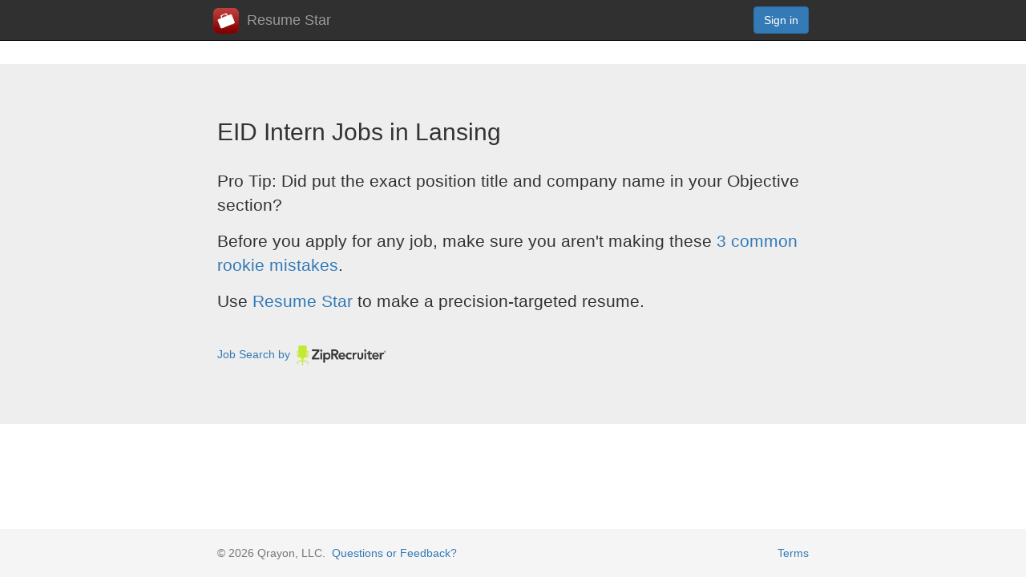

--- FILE ---
content_type: text/html; charset=utf-8
request_url: https://www.resumestarapp.com/jobs/Lansing/EID%20Intern
body_size: 2019
content:
<!DOCTYPE html>
<html>
<head>
  <title>EID Intern Jobs in Lansing</title>
    <meta name="viewport" content="width=device-width, initial-scale=1.0, maximum-scale=1.0, minimum-scale=1.0, user-scalable=no, minimal-ui">
    <meta http-equiv="X-UA-Compatible" content="IE=edge,chrome=1" />
    <meta name="apple-mobile-web-app-capable" content="yes" />
    <meta name="apple-mobile-web-app-status-bar-style" content="yes" />
	<link rel="icon" href="//www.resumestarapp.com/favicon.ico?v=1.1">

	<script src="https://ajax.googleapis.com/ajax/libs/jquery/2.1.3/jquery.min.js"></script>

    <link rel="stylesheet" href="https://maxcdn.bootstrapcdn.com/bootstrap/3.3.5/css/bootstrap.min.css" integrity="sha512-dTfge/zgoMYpP7QbHy4gWMEGsbsdZeCXz7irItjcC3sPUFtf0kuFbDz/ixG7ArTxmDjLXDmezHubeNikyKGVyQ==" crossorigin="anonymous">
    <script src="https://maxcdn.bootstrapcdn.com/bootstrap/3.3.5/js/bootstrap.min.js" integrity="sha512-K1qjQ+NcF2TYO/eI3M6v8EiNYZfA95pQumfvcVrTHtwQVDG+aHRqLi/ETn2uB+1JqwYqVG3LIvdm9lj6imS/pQ==" crossorigin="anonymous"></script>

    <link rel="stylesheet" href="//netdna.bootstrapcdn.com/font-awesome/4.0.3/css/font-awesome.min.css">



    <link rel="stylesheet" href="/css/main.css">

    <script src="/js/main.js"></script>

</head>
<body>

<nav class="navbar navbar-inverse navbar-fixed-top">
    <div class="container">
        <div class="navbar-header">
            <button type="button" class="navbar-toggle collapsed" data-toggle="collapse" data-target="#navbar" aria-expanded="false" aria-controls="navbar">
            <span class="sr-only">Toggle navigation</span>
            <span class="icon-bar"></span>
            <span class="icon-bar"></span>
            <span class="icon-bar"></span>
            </button>
            <a class="navbar-brand" href="/"><img src="/img/logo.png" style="height: 32px; margin: 0 10px 0 0; display: inline;" />Resume Star</a>
        </div>
        <div id="navbar" class="navbar-collapse collapse">
            <div class="navbar-form navbar-right">

                <a href="/login" class="btn btn-primary">Sign in</a>

            </div>
        </div>
    </div>
</nav>


<div class="jumbotron" id="intro">
	<div class="container-fluid">
		<h2>EID Intern Jobs in Lansing</h2>
		<br />
		
		<p>
			Pro Tip: Did put the exact position title and company name in your Objective section?
		</p>
		

		<p>
			Before you apply for any job, make sure you aren't making these <a href="/guide/Rookie%20Resume%20Mistakes%20You%20Must%20Avoid.html">3 common rookie mistakes</a>.
		</p>
		
		<p>
			Use <a href="/">Resume Star</a> to make a precision-targeted resume.
		</p>
		
		<br />
		
		<div style="margin:0 0px;">
		
			<div id="zipsearch_container">
			<a href="https://www.ziprecruiter.com/jobs" id="jobs_widget_link"><span>Job Search by</span> <span id="zr_logo_container"><img id="zr_logo" src="https://www.ziprecruiter.com/img/logos/logo-sm-black-304px.png" alt="ZipRecruiter" width="120" /></span></a>
			</div>
			<script data-cfasync="false" type="text/javascript" src="https://www.ziprecruiter.com/jobs-widget/pro/v1/hwt5wbsz7hniqa4968dd4q8ce4y3iaax"></script>
			<script>
				var options = {
					jobs_per_page: 10,
					container: "zipsearch_container",
					alerts_api_key: '4n7bfc74y83z7dmaw5qxiv477t3bjd8j',
					search: "EID Intern",
					location: "Lansing"
				};
				zipsearch.init(options);
			</script>

		</div>
				
		<br />

    </div>
</div>

<footer class="footer">
	<div class="container">
		<p class="text-muted">
			&copy; 2026 Qrayon, LLC.
			&nbsp;<a href="/feedback">Questions or Feedback?</a>
			<span style="float:right;">
				<a href="/terms">Terms</a>
			</span>
		</p>
	</div>
</footer>

<script>
  (function(i,s,o,g,r,a,m){i['GoogleAnalyticsObject']=r;i[r]=i[r]||function(){
  (i[r].q=i[r].q||[]).push(arguments)},i[r].l=1*new Date();a=s.createElement(o),
  m=s.getElementsByTagName(o)[0];a.async=1;a.src=g;m.parentNode.insertBefore(a,m)
  })(window,document,'script','//www.google-analytics.com/analytics.js','ga');


  ga('create', 'UA-70244208-1', 'auto');

  ga('send', 'pageview');

</script>


</body>
</html>
